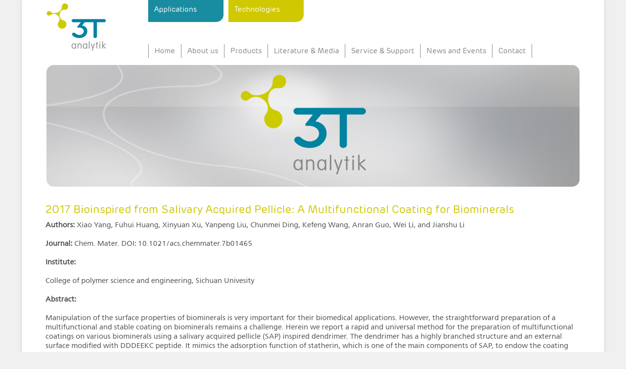

--- FILE ---
content_type: text/html; charset=utf-8
request_url: https://www.3t-analytik.de/2017-bioinspired-salivary-acquired-pellicle-multifunctional-coating-biominerals
body_size: 5975
content:
<!DOCTYPE html PUBLIC "-//W3C//DTD XHTML+RDFa 1.0//EN"
  "http://www.w3.org/MarkUp/DTD/xhtml-rdfa-1.dtd">
<html xmlns="http://www.w3.org/1999/xhtml" xml:lang="en" version="XHTML+RDFa 1.0" dir="ltr"
  xmlns:content="http://purl.org/rss/1.0/modules/content/"
  xmlns:dc="http://purl.org/dc/terms/"
  xmlns:foaf="http://xmlns.com/foaf/0.1/"
  xmlns:og="http://ogp.me/ns#"
  xmlns:rdfs="http://www.w3.org/2000/01/rdf-schema#"
  xmlns:sioc="http://rdfs.org/sioc/ns#"
  xmlns:sioct="http://rdfs.org/sioc/types#"
  xmlns:skos="http://www.w3.org/2004/02/skos/core#"
  xmlns:xsd="http://www.w3.org/2001/XMLSchema#">

<head profile="http://www.w3.org/1999/xhtml/vocab">
  <meta http-equiv="Content-Type" content="text/html; charset=utf-8" />
<meta name="Generator" content="Drupal 7 (http://drupal.org)" />
<link rel="canonical" href="/2017-bioinspired-salivary-acquired-pellicle-multifunctional-coating-biominerals" />
<link rel="shortlink" href="/node/259" />
<link rel="shortcut icon" href="https://www.3t-analytik.de/sites/all/themes/subthemebartik/favicon.ico" type="image/vnd.microsoft.icon" />
  <title>2017 Bioinspired from Salivary Acquired Pellicle: A Multifunctional Coating for Biominerals  | 3T analytik</title>
  <link type="text/css" rel="stylesheet" href="https://www.3t-analytik.de/sites/default/files/css/css_xE-rWrJf-fncB6ztZfd2huxqgxu4WO-qwma6Xer30m4.css" media="all" />
<link type="text/css" rel="stylesheet" href="https://www.3t-analytik.de/sites/default/files/css/css_mPX5SAASCgbPR600lJ-uxybivT0BPNZW_Ge9ra3rfQE.css" media="all" />
<link type="text/css" rel="stylesheet" href="https://www.3t-analytik.de/sites/default/files/css/css_C_d3ylK947y-Q5vPidIcUQufTN-iXfsJEf2IhdAorY0.css" media="all" />
<link type="text/css" rel="stylesheet" href="https://www.3t-analytik.de/sites/default/files/css/css_H4BoiX5arFUSO8lkGXHX3wiJwNbmBfpNG9n0Ke87V74.css" media="all" />
<link type="text/css" rel="stylesheet" href="https://www.3t-analytik.de/sites/default/files/css/css_2THG1eGiBIizsWFeexsNe1iDifJ00QRS9uSd03rY9co.css" media="print" />

<!--[if lte IE 7]>
<link type="text/css" rel="stylesheet" href="https://www.3t-analytik.de/themes/bartik/css/ie.css?qpuzyw" media="all" />
<![endif]-->

<!--[if IE 6]>
<link type="text/css" rel="stylesheet" href="https://www.3t-analytik.de/themes/bartik/css/ie6.css?qpuzyw" media="all" />
<![endif]-->
  <script type="text/javascript" src="https://www.3t-analytik.de/misc/jquery.js?v=1.4.4"></script>
<script type="text/javascript" src="https://www.3t-analytik.de/misc/jquery-extend-3.4.0.js?v=1.4.4"></script>
<script type="text/javascript" src="https://www.3t-analytik.de/misc/jquery-html-prefilter-3.5.0-backport.js?v=1.4.4"></script>
<script type="text/javascript" src="https://www.3t-analytik.de/misc/jquery.once.js?v=1.2"></script>
<script type="text/javascript" src="https://www.3t-analytik.de/misc/drupal.js?qpuzyw"></script>
<script type="text/javascript" src="https://www.3t-analytik.de/sites/all/modules/eu_cookie_compliance/js/jquery.cookie-1.4.1.min.js?v=1.4.1"></script>
<script type="text/javascript" src="https://www.3t-analytik.de/sites/all/libraries/superfish/supposition.js?qpuzyw"></script>
<script type="text/javascript" src="https://www.3t-analytik.de/sites/all/libraries/superfish/superfish.js?qpuzyw"></script>
<script type="text/javascript" src="https://www.3t-analytik.de/sites/all/libraries/superfish/sfsmallscreen.js?qpuzyw"></script>
<script type="text/javascript" src="https://www.3t-analytik.de/sites/all/libraries/superfish/sftouchscreen.js?qpuzyw"></script>
<script type="text/javascript" src="https://www.3t-analytik.de/sites/all/libraries/superfish/jquery.hoverIntent.minified.js?qpuzyw"></script>
<script type="text/javascript" src="https://www.3t-analytik.de/sites/all/libraries/superfish/supersubs.js?qpuzyw"></script>
<script type="text/javascript" src="https://www.3t-analytik.de/sites/all/libraries/easing/jquery.easing.js?qpuzyw"></script>
<script type="text/javascript" src="https://www.3t-analytik.de/sites/all/modules/superfish/superfish.js?qpuzyw"></script>
<script type="text/javascript" src="https://www.3t-analytik.de/sites/all/themes/subthemebartik/scripts/main.js?qpuzyw"></script>
<script type="text/javascript" src="https://www.3t-analytik.de/sites/all/themes/subthemebartik/scripts/piwik-script.js?qpuzyw"></script>
<script type="text/javascript">
<!--//--><![CDATA[//><!--
jQuery.extend(Drupal.settings, {"basePath":"\/","pathPrefix":"","ajaxPageState":{"theme":"subthemebartik","theme_token":"sDtc-Yu7Pg8e1tuvx1wzPGT3WGiFcLMOy3pTp5nYXWY","js":{"0":1,"sites\/all\/modules\/eu_cookie_compliance\/js\/eu_cookie_compliance.js":1,"misc\/jquery.js":1,"misc\/jquery-extend-3.4.0.js":1,"misc\/jquery-html-prefilter-3.5.0-backport.js":1,"misc\/jquery.once.js":1,"misc\/drupal.js":1,"sites\/all\/modules\/eu_cookie_compliance\/js\/jquery.cookie-1.4.1.min.js":1,"sites\/all\/libraries\/superfish\/supposition.js":1,"sites\/all\/libraries\/superfish\/superfish.js":1,"sites\/all\/libraries\/superfish\/sfsmallscreen.js":1,"sites\/all\/libraries\/superfish\/sftouchscreen.js":1,"sites\/all\/libraries\/superfish\/jquery.hoverIntent.minified.js":1,"sites\/all\/libraries\/superfish\/supersubs.js":1,"sites\/all\/libraries\/easing\/jquery.easing.js":1,"sites\/all\/modules\/superfish\/superfish.js":1,"sites\/all\/themes\/subthemebartik\/scripts\/main.js":1,"sites\/all\/themes\/subthemebartik\/scripts\/piwik-script.js":1},"css":{"modules\/system\/system.base.css":1,"modules\/system\/system.menus.css":1,"modules\/system\/system.messages.css":1,"modules\/system\/system.theme.css":1,"modules\/field\/theme\/field.css":1,"modules\/node\/node.css":1,"modules\/search\/search.css":1,"modules\/user\/user.css":1,"sites\/all\/modules\/youtube\/css\/youtube.css":1,"sites\/all\/modules\/views\/css\/views.css":1,"sites\/all\/modules\/ctools\/css\/ctools.css":1,"modules\/locale\/locale.css":1,"sites\/all\/modules\/eu_cookie_compliance\/css\/eu_cookie_compliance.css":1,"sites\/all\/libraries\/superfish\/css\/superfish.css":1,"public:\/\/ctools\/css\/3dfa7072b8a3a67b48ad74fbaaef2093.css":1,"sites\/all\/themes\/subthemebartik\/css\/layout.css":1,"sites\/all\/themes\/subthemebartik\/css\/style.css":1,"sites\/all\/themes\/subthemebartik\/css\/colors.css":1,"sites\/all\/themes\/subthemebartik\/css\/subthemebartik--style.css":1,"themes\/bartik\/css\/print.css":1,"themes\/bartik\/css\/ie.css":1,"themes\/bartik\/css\/ie6.css":1}},"eu_cookie_compliance":{"cookie_policy_version":"1.0.0","popup_enabled":1,"popup_agreed_enabled":1,"popup_hide_agreed":0,"popup_clicking_confirmation":false,"popup_scrolling_confirmation":false,"popup_html_info":"\u003Cdiv class=\u0022eu-cookie-compliance-banner eu-cookie-compliance-banner-info eu-cookie-compliance-banner--opt-in\u0022\u003E\n  \u003Cdiv class=\u0022popup-content info\u0022\u003E\n    \u003Cdiv id=\u0022popup-text\u0022\u003E\n      \u003Cp\u003EThis website uses cookies to enhance the user experience.\u003C\/p\u003E              \u003Cbutton type=\u0022button\u0022 class=\u0022find-more-button eu-cookie-compliance-more-button\u0022\u003EMore info\u003C\/button\u003E\n          \u003C\/div\u003E\n    \n    \u003Cdiv id=\u0022popup-buttons\u0022 class=\u0022\u0022\u003E\n      \u003Cbutton type=\u0022button\u0022 class=\u0022agree-button eu-cookie-compliance-secondary-button\u0022\u003EAccept\u003C\/button\u003E\n              \u003Cbutton type=\u0022button\u0022 class=\u0022decline-button eu-cookie-compliance-default-button\u0022 \u003EDecline\u003C\/button\u003E\n          \u003C\/div\u003E\n  \u003C\/div\u003E\n\u003C\/div\u003E","use_mobile_message":false,"mobile_popup_html_info":"\u003Cdiv class=\u0022eu-cookie-compliance-banner eu-cookie-compliance-banner-info eu-cookie-compliance-banner--opt-in\u0022\u003E\n  \u003Cdiv class=\u0022popup-content info\u0022\u003E\n    \u003Cdiv id=\u0022popup-text\u0022\u003E\n                    \u003Cbutton type=\u0022button\u0022 class=\u0022find-more-button eu-cookie-compliance-more-button\u0022\u003EMore info\u003C\/button\u003E\n          \u003C\/div\u003E\n    \n    \u003Cdiv id=\u0022popup-buttons\u0022 class=\u0022\u0022\u003E\n      \u003Cbutton type=\u0022button\u0022 class=\u0022agree-button eu-cookie-compliance-secondary-button\u0022\u003EAccept\u003C\/button\u003E\n              \u003Cbutton type=\u0022button\u0022 class=\u0022decline-button eu-cookie-compliance-default-button\u0022 \u003EDecline\u003C\/button\u003E\n          \u003C\/div\u003E\n  \u003C\/div\u003E\n\u003C\/div\u003E\n","mobile_breakpoint":"768","popup_html_agreed":"\u003Cdiv\u003E\n  \u003Cdiv class=\u0022popup-content agreed\u0022\u003E\n    \u003Cdiv id=\u0022popup-text\u0022\u003E\n      \u003Cp\u003EThank you! Your settings have been saved.\u003C\/p\u003E    \u003C\/div\u003E\n    \u003Cdiv id=\u0022popup-buttons\u0022\u003E\n      \u003Cbutton type=\u0022button\u0022 class=\u0022hide-popup-button eu-cookie-compliance-hide-button\u0022\u003EHide\u003C\/button\u003E\n              \u003Cbutton type=\u0022button\u0022 class=\u0022find-more-button eu-cookie-compliance-more-button-thank-you\u0022 \u003EMore info\u003C\/button\u003E\n          \u003C\/div\u003E\n  \u003C\/div\u003E\n\u003C\/div\u003E","popup_use_bare_css":false,"popup_height":"auto","popup_width":"100%","popup_delay":1000,"popup_link":"https:\/\/www.3t-analytik.de\/about-us\/privacy","popup_link_new_window":1,"popup_position":null,"fixed_top_position":false,"popup_language":"en","store_consent":false,"better_support_for_screen_readers":0,"reload_page":0,"domain":"","domain_all_sites":0,"popup_eu_only_js":0,"cookie_lifetime":"100","cookie_session":false,"disagree_do_not_show_popup":0,"method":"opt_in","allowed_cookies":"","withdraw_markup":"\u003Cbutton type=\u0022button\u0022 class=\u0022eu-cookie-withdraw-tab\u0022\u003E\u003C\/button\u003E\n\u003Cdiv class=\u0022eu-cookie-withdraw-banner\u0022\u003E\n  \u003Cdiv class=\u0022popup-content info\u0022\u003E\n    \u003Cdiv id=\u0022popup-text\u0022\u003E\n      \u003Cp\u003EYour settings have been saved.\u003C\/p\u003E    \u003C\/div\u003E\n    \u003Cdiv id=\u0022popup-buttons\u0022\u003E\n      \u003Cbutton type=\u0022button\u0022 class=\u0022eu-cookie-withdraw-button\u0022\u003E\u003C\/button\u003E\n    \u003C\/div\u003E\n  \u003C\/div\u003E\n\u003C\/div\u003E\n","withdraw_enabled":false,"withdraw_button_on_info_popup":0,"cookie_categories":[],"cookie_categories_details":[],"enable_save_preferences_button":1,"cookie_name":"","containing_element":"body","automatic_cookies_removal":1},"superfish":[{"id":"1","sf":{"delay":"500","animation":{"opacity":"show","height":["show","easeInSine"]},"speed":"\u0027fast\u0027","autoArrows":false,"dropShadows":false,"disableHI":false},"plugins":{"touchscreen":{"mode":"useragent_predefined"},"smallscreen":{"mode":"useragent_predefined","addSelected":false,"menuClasses":false,"hyperlinkClasses":false,"title":"Header menu"},"supposition":true,"bgiframe":false,"supersubs":{"minWidth":"12","maxWidth":"27","extraWidth":1}}},{"id":"2","sf":{"pathLevels":"2","delay":"500","animation":{"opacity":"show","height":["show","easeInSine"]},"speed":"\u0027fast\u0027","autoArrows":false,"dropShadows":false,"disableHI":false},"plugins":{"touchscreen":{"mode":"useragent_predefined"},"smallscreen":{"mode":"useragent_predefined","addSelected":false,"menuClasses":false,"hyperlinkClasses":false,"title":"Main menu"},"supposition":true,"bgiframe":false}}]});
//--><!]]>
</script>
</head>
<body class="html not-front not-logged-in no-sidebars page-node page-node- page-node-259 node-type-publications i18n-en featured footer-columns" >
  <div id="skip-link">
    <a href="#main-content" class="element-invisible element-focusable">Skip to main content</a>
  </div>
    <div id="page-wrapper"><div id="page">

  <div id="header" class="without-secondary-menu"><div class="section clearfix">

          <a href="/" title="Home" rel="home" id="logo">
        <img src="https://www.3t-analytik.de/sites/all/themes/subthemebartik/logo.png" alt="Home" />
      </a>
    
          <div id="name-and-slogan" class="element-invisible">

                              <div id="site-name" class="element-invisible">
              <strong>
                <a href="/" title="Home" rel="home"><span>3T analytik</span></a>
              </strong>
            </div>
                  
                  <div id="site-slogan" class="element-invisible">
            Sensor Instrument for Surface Interaction Analysis in Real Time          </div>
        
      </div> <!-- /#name-and-slogan -->
    
      <div class="region region-header">
    <div id="block-superfish-1" class="block block-superfish">

    
  <div class="content">
    <ul id="superfish-1" class="menu sf-menu sf-menu-header-menu sf-horizontal sf-style-none sf-total-items-2 sf-parent-items-2 sf-single-items-0"><li id="menu-319-1" class="first odd sf-item-1 sf-depth-1 sf-total-children-5 sf-parent-children-0 sf-single-children-5 menuparent"><a href="/applications" class="sf-depth-1 menuparent">Applications</a><ul class="sf-megamenu"><li class="sf-megamenu-wrapper first odd sf-item-1 sf-depth-1 sf-total-children-5 sf-parent-children-0 sf-single-children-5 menuparent"><ol><li id="menu-333-1" class="first odd sf-item-1 sf-depth-2 sf-no-children"><a href="/applications/cell-analysis" class="sf-depth-2">Cell Analysis</a></li><li id="menu-334-1" class="middle even sf-item-2 sf-depth-2 sf-no-children"><a href="/applications/coagulation" class="sf-depth-2">Coagulation</a></li><li id="menu-2984-1" class="middle odd sf-item-3 sf-depth-2 sf-no-children"><a href="/applications/biofilms" class="sf-depth-2">Biofilms</a></li><li id="menu-3501-1" class="middle even sf-item-4 sf-depth-2 sf-no-children"><a href="/applications/polyelectrolyte-adsorption" class="sf-depth-2">Polyelectrolyte Adsorption</a></li><li id="menu-3502-1" class="last odd sf-item-5 sf-depth-2 sf-no-children"><a href="/applications/water-quality-analysis" class="sf-depth-2">Water Quality Analysis</a></li></ol></li></ul></li><li id="menu-4716-1" class="last even sf-item-2 sf-depth-1 sf-total-children-1 sf-parent-children-1 sf-single-children-0 menuparent"><a href="/technologies/qcm-d" title="" class="sf-depth-1 menuparent">Technologies</a><ul class="sf-megamenu"><li class="sf-megamenu-wrapper last even sf-item-2 sf-depth-1 sf-total-children-1 sf-parent-children-1 sf-single-children-0 menuparent"><ol><li id="menu-320-1" class="firstandlast odd sf-item-1 sf-depth-2"><div class="sf-megamenu-column"><a href="/technologies/qcm-d" class="sf-depth-2">QCM-D</a></div></li></ol></li></ul></li></ul>  </div>
</div>
<div id="block-superfish-2" class="block block-superfish">

    
  <div class="content">
    <ul id="superfish-2" class="menu sf-menu sf-main-menu sf-horizontal sf-style-none sf-total-items-7 sf-parent-items-5 sf-single-items-2"><li id="menu-218-2" class="first odd sf-item-1 sf-depth-1 sf-no-children"><a href="/" class="sf-depth-1">Home</a></li><li id="menu-317-2" class="middle even sf-item-2 sf-depth-1 sf-total-children-1 sf-parent-children-0 sf-single-children-1 menuparent"><a href="/about-us" class="sf-depth-1 menuparent">About us</a><ul><li id="menu-321-2" class="firstandlast odd sf-item-1 sf-depth-2 sf-no-children"><a href="/about-us/career" class="sf-depth-2">Career</a></li></ul></li><li id="menu-316-2" class="middle odd sf-item-3 sf-depth-1 sf-total-children-1 sf-parent-children-1 sf-single-children-0 menuparent"><a href="/products/qcm-d-instruments" title="" class="sf-depth-1 menuparent">Products</a><ul><li id="menu-323-2" class="firstandlast odd sf-item-1 sf-depth-2 sf-total-children-5 sf-parent-children-0 sf-single-children-5 menuparent"><a href="/products/qcm-d-instruments" title="" class="sf-depth-2 menuparent">QCM-D Instruments</a><ul><li id="menu-327-2" class="first odd sf-item-1 sf-depth-3 sf-no-children"><a href="/products/qcm-d-instruments/qcell-t-series" class="sf-depth-3">qCell T series</a></li><li id="menu-3613-2" class="middle even sf-item-2 sf-depth-3 sf-no-children"><a href="/products/qcm-d-instruments/microfluidic-and-optical-qcm-d-module" class="sf-depth-3">Microfluidic and Optical QCM-D Module</a></li><li id="menu-326-2" class="middle odd sf-item-3 sf-depth-3 sf-no-children"><a href="/products/qcm-d-instruments/qcell-series" class="sf-depth-3">qCell series</a></li><li id="menu-325-2" class="middle even sf-item-4 sf-depth-3 sf-no-children"><a href="/products/qcm-d-instruments/sensors-and-accessories" class="sf-depth-3">Sensors and Accessories</a></li><li id="menu-324-2" class="last odd sf-item-5 sf-depth-3 sf-no-children"><a href="/products/qcm-d-instruments/software-qgraph-qgraph-viewer" class="sf-depth-3">Software qGraph &amp; qGraph Viewer</a></li></ul></li></ul></li><li id="menu-725-2" class="middle even sf-item-4 sf-depth-1 sf-total-children-3 sf-parent-children-0 sf-single-children-3 menuparent"><a href="/literature-media" class="sf-depth-1 menuparent">Literature &amp; Media</a><ul><li id="menu-733-2" class="first odd sf-item-1 sf-depth-2 sf-no-children"><a href="/literature-media/literature" title="" class="sf-depth-2">Literature</a></li><li id="menu-729-2" class="middle even sf-item-2 sf-depth-2 sf-no-children"><a href="/literature-media/media" class="sf-depth-2">Media</a></li><li id="menu-743-2" class="last odd sf-item-3 sf-depth-2 sf-no-children"><a href="/literature-media/recommendations" class="sf-depth-2">Recommendations</a></li></ul></li><li id="menu-314-2" class="middle odd sf-item-5 sf-depth-1 sf-total-children-1 sf-parent-children-0 sf-single-children-1 menuparent"><a href="/service-support" class="sf-depth-1 menuparent">Service &amp; Support</a><ul><li id="menu-332-2" class="firstandlast odd sf-item-1 sf-depth-2 sf-no-children"><a href="/service-support/distribution-worldwide" class="sf-depth-2">Distribution Worldwide</a></li></ul></li><li id="menu-313-2" class="middle even sf-item-6 sf-depth-1 sf-total-children-2 sf-parent-children-0 sf-single-children-2 menuparent"><a href="/news-and-events" class="sf-depth-1 menuparent">News and Events</a><ul><li id="menu-342-2" class="first odd sf-item-1 sf-depth-2 sf-no-children"><a href="/news-and-events/news" class="sf-depth-2">News</a></li><li id="menu-343-2" class="last even sf-item-2 sf-depth-2 sf-no-children"><a href="/news-and-events/events" class="sf-depth-2">Events</a></li></ul></li><li id="menu-344-2" class="last odd sf-item-7 sf-depth-1 sf-no-children"><a href="/contact" class="sf-depth-1">Contact</a></li></ul>  </div>
</div>
<div id="block-locale-language" class="block block-locale">

    <h2 class="element-invisible">Languages</h2>
  
  <div class="content">
    <ul class="language-switcher-locale-url"><li class="en first active"><a href="/2017-bioinspired-salivary-acquired-pellicle-multifunctional-coating-biominerals" class="language-link active" xml:lang="en">English</a></li>
<li class="de last"><span class="language-link locale-untranslated" xml:lang="de">Deutsch</span></li>
</ul>  </div>
</div>
  </div>

    
    
  </div></div> <!-- /.section, /#header -->

  
      <div id="featured"><div class="section clearfix">
        <div class="region region-featured">
    <div id="block-views-header-bild-block" class="block block-views">

    
  <div class="content">
    <div class="view view-header-bild view-id-header_bild view-display-id-block view-dom-id-849403fac8be3e2ef2a695982251be80">
        
  
  
      <div class="view-content">
        <div class="views-row views-row-1 views-row-odd views-row-first views-row-last">
      
  <div class="views-field views-field-field-header-bild">        <div class="field-content"><img typeof="foaf:Image" src="https://www.3t-analytik.de/sites/default/files/default_images/Header_firmenlogo_new.jpg" alt="" /></div>  </div>  </div>
    </div>
  
  
  
  
  
  
</div>  </div>
</div>
  </div>
    </div></div> <!-- /.section, /#featured -->
  
  <div id="main-wrapper" class="clearfix"><div id="main" class="clearfix">

          <div id="breadcrumb"><h2 class="element-invisible">You are here</h2><div class="breadcrumb"><a href="/">Home</a></div></div>
    
    
    <div id="content" class="column"><div class="section">
            <a id="main-content"></a>
                    <h1 class="title" id="page-title">
          2017 Bioinspired from Salivary Acquired Pellicle: A Multifunctional Coating for Biominerals         </h1>
                          <div class="tabs">
                  </div>
                          <div class="region region-content">
    <div id="block-system-main" class="block block-system">

    
  <div class="content">
    <div id="node-259" class="node node-publications node-full clearfix" about="/2017-bioinspired-salivary-acquired-pellicle-multifunctional-coating-biominerals" typeof="sioc:Item foaf:Document">

      <span property="dc:title" content="2017 Bioinspired from Salivary Acquired Pellicle: A Multifunctional Coating for Biominerals " class="rdf-meta element-hidden"></span>
  
  <div class="content clearfix">
    <div class="field field-name-body field-type-text-with-summary field-label-hidden"><div class="field-items"><div class="field-item even" property="content:encoded"><p><strong>Authors:</strong> Xiao Yang, Fuhui Huang, Xinyuan Xu, Yanpeng Liu, Chunmei Ding, Kefeng Wang, Anran Guo, Wei Li, and Jianshu Li<br /><br /><strong>Journal:</strong> Chem. Mater. DOI: 10.1021/acs.chemmater.7b01465<br /><br /><strong>Institute:</strong><br /><br />College of polymer science and engineering, Sichuan Univesity<br /><br /><strong>Abstract:</strong><br /><br />Manipulation of the surface properties of biominerals is very important for their biomedical applications. However, the straightforward preparation of a multifunctional and stable coating on biominerals remains a challenge. Herein we report a rapid and universal method for the preparation of multifunctional coatings on various biominerals using a salivary acquired pellicle (SAP) inspired dendrimer. The dendrimer has a highly branched structure and an external surface modified with DDDEEKC peptide. It mimics the adsorption function of statherin, which is one of the main components of SAP, to endow the coating with a universal capability for adhesion on various biominerals such as hydroxyapatite, tertiary calcium phosphate, calcium carbonate, pearls, enamel, dentin, and bone. The coating can be formed by a simple dip-coating method on the surface of biominerals within 10 min, and is stable for more than one month. The coating can also provide a general platform for secondary modifications. For example, we use pre-grafting or post-grafting methods to introduce functional molecules such as fluorescein isothiocyanate (FITC), heptadecafluoroundecanoyl chloride, and collagen to the surface of the coatings, thus these bio-mineral surfaces can be applied for different applications such as for protein crystallization by forming super-hydrophobic surface, or promoting cell adhesion and proliferation by immobilizing collagen.</p></div></div></div>  </div>

  
  
</div>
  </div>
</div>
  </div>
      
    </div></div> <!-- /.section, /#content -->

    
  </div></div> <!-- /#main, /#main-wrapper -->

  
  <div id="footer-wrapper"><div class="section">

          <div id="footer-columns" class="clearfix">
          <div class="region region-footer-firstcolumn">
    <div id="block-block-1" class="block block-block">

    
  <div class="content">
       </div>
</div>
  </div>
          <div class="region region-footer-secondcolumn">
    <div id="block-block-5" class="block block-block">

    
  <div class="content">
    <div><span><span>3T analytik GmbH &amp; Co. KG </span><span>· </span>take-off GewerbePark 4 <span>·</span> D-78579<span> </span>Neuhausen ob Eck</span></div><div><a href="tel:+497467947660">Tel.: +49(0)7467-947-66-0</a> E-Mail:<a href="mailto:info@3t-analytik.de">info@3t-analytik.de</a></div>  </div>
</div>
<div id="block-block-8" class="block block-block">

    
  <div class="content">
       </div>
</div>
  </div>
          <div class="region region-footer-thirdcolumn">
    <div id="block-menu-menu-footer-menu" class="block block-menu">

    
  <div class="content">
    <ul class="menu clearfix"><li class="first leaf"><a href="/about-us/imprint" title="">Imprint</a></li>
<li class="last leaf"><a href="/about-us/general-terms-and-conditions" title="">AGB/GTC</a></li>
</ul>  </div>
</div>
  </div>
          <div class="region region-footer-fourthcolumn">
    <div id="block-menu-menu-2nd-footer-menu" class="block block-menu">

    
  <div class="content">
    <ul class="menu clearfix"><li class="first last leaf"><a href="/about-us/privacy" title="">Privacy</a></li>
</ul>  </div>
</div>
  </div>
      </div> <!-- /#footer-columns -->
    
    
  </div></div> <!-- /.section, /#footer-wrapper -->

</div></div> <!-- /#page, /#page-wrapper -->
  <script type="text/javascript">
<!--//--><![CDATA[//><!--
window.eu_cookie_compliance_cookie_name = "";
//--><!]]>
</script>
<script type="text/javascript" defer="defer" src="https://www.3t-analytik.de/sites/all/modules/eu_cookie_compliance/js/eu_cookie_compliance.js?qpuzyw"></script>
</body>
</html>


--- FILE ---
content_type: text/css
request_url: https://www.3t-analytik.de/sites/default/files/css/css_H4BoiX5arFUSO8lkGXHX3wiJwNbmBfpNG9n0Ke87V74.css
body_size: 9556
content:
html,body,#page{height:100%;}#page-wrapper{min-width:960px;}#header div.section,#featured div.section,#messages div.section,#main,#triptych,#footer-columns,#footer{width:960px;margin-left:auto;margin-right:auto;}#header div.section{position:relative;}.region-header{float:right;margin:0 5px 10px;}.with-secondary-menu .region-header{margin-top:3em;}.without-secondary-menu .region-header{margin-top:15px;}#secondary-menu{position:absolute;right:0;top:0;width:480px;}#content,#sidebar-first,#sidebar-second,.region-triptych-first,.region-triptych-middle,.region-triptych-last,.region-footer-firstcolumn,.region-footer-secondcolumn,.region-footer-thirdcolumn,.region-footer-fourthcolumn{display:inline;float:left;position:relative;}.one-sidebar #content{width:720px;}.two-sidebars #content{width:480px;}.no-sidebars #content{width:960px;float:none;}#sidebar-first,#sidebar-second{width:240px;}#main-wrapper{min-height:300px;}#content .section,.sidebar .section{padding:0 15px;}#breadcrumb{margin:0 15px;}.region-triptych-first,.region-triptych-middle,.region-triptych-last{margin:20px 20px 30px;width:280px;}#footer-wrapper{padding:35px 5px 30px;}.region-footer-firstcolumn,.region-footer-secondcolumn,.region-footer-thirdcolumn,.region-footer-fourthcolumn{padding:0 10px;width:220px;}#footer{width:940px;min-width:920px;}
body{line-height:1.5;font-size:87.5%;word-wrap:break-word;margin:0;padding:0;border:0;outline:0;}a:link,a:visited{text-decoration:none;}a:hover,a:active,a:focus{text-decoration:underline;}h1,h2,h3,h4,h5,h6{margin:1.0em 0 0.5em;font-weight:inherit;}h1{font-size:1.357em;color:#000;}h2{font-size:1.143em;}p{margin:0 0 1.2em;}del{text-decoration:line-through;}tr.odd{background-color:#dddddd;}img{outline:0;}code,pre,kbd,samp,var{padding:0 0.4em;font-size:0.857em;font-family:Menlo,Consolas,"Andale Mono","Lucida Console","Nimbus Mono L","DejaVu Sans Mono",monospace,"Courier New";}code{background-color:#f2f2f2;background-color:rgba(40,40,0,0.06);}pre code,pre kbd,pre samp,pre var,kbd kbd,kbd samp,code var{font-size:100%;background-color:transparent;}pre code,pre samp,pre var{padding:0;}.description code{font-size:1em;}kbd{background-color:#f2f2f2;border:1px outset #575757;margin:0 3px;color:#666;display:inline-block;padding:0 6px;-khtml-border-radius:5px;-moz-border-radius:5px;-webkit-border-radius:5px;border-radius:5px;}pre{background-color:#f2f2f2;background-color:rgba(40,40,0,0.06);margin:10px 0;overflow:hidden;padding:15px;white-space:pre-wrap;}body,#site-slogan,.ui-widget,.comment-form label{font-family:Georgia,"Times New Roman",Times,serif;}#header,#footer-wrapper,#skip-link,ul.contextual-links,ul.links,ul.primary,.item-list .pager,div.field-type-taxonomy-term-reference,div.messages,div.meta,p.comment-time,table,.breadcrumb{font-family:"Helvetica Neue",Helvetica,Arial,sans-serif;}input,textarea,select,a.button{font-family:"Lucida Grande","Lucida Sans Unicode",Verdana,sans-serif;}caption{text-align:left;font-weight:normal;}blockquote{background:#f7f7f7;border-left:1px solid #bbb;font-style:italic;margin:1.5em 10px;padding:0.5em 10px;}blockquote:before{color:#bbb;content:"\201C";font-size:3em;line-height:0.1em;margin-right:0.2em;vertical-align:-.4em;}blockquote:after{color:#bbb;content:"\201D";font-size:3em;line-height:0.1em;vertical-align:-.45em;}blockquote > p:first-child{display:inline;}a.feed-icon{display:inline-block;padding:15px 0 0 0;}table{border:0;border-spacing:0;font-size:0.857em;margin:10px 0;width:100%;}table table{font-size:1em;}#footer-wrapper table{font-size:1em;}table tr th{background:#757575;background:rgba(0,0,0,0.51);border-bottom-style:none;}table tr th,table tr th a,table tr th a:hover{color:#FFF;font-weight:bold;}table tbody tr th{vertical-align:top;}tr td,tr th{padding:4px 9px;border:1px solid #fff;text-align:left;}#footer-wrapper tr td,#footer-wrapper tr th{border-color:#555;border-color:rgba(255,255,255,0.18);}tr.odd{background:#e4e4e4;background:rgba(0,0,0,0.105);}tr,tr.even{background:#efefef;background:rgba(0,0,0,0.063);}table ul.links{margin:0;padding:0;font-size:1em;}table ul.links li{padding:0 1em 0 0;}.block ol,.block ul{margin:0;padding:0 0 0.25em 1em;}.contextual-links-wrapper{font-size:small !important;}ul.contextual-links{font-size:0.923em;}.contextual-links-wrapper a{text-shadow:0 0 0 !important;}.item-list .pager{font-size:0.929em;}ul.menu li{margin:0;}.region-content ul,.region-content ol{margin:1em 0;padding:0 0 0.25em 2.5em;}.item-list ul li{margin:0;padding:0.2em 0.5em 0 0;}ul.tips{padding:0 0 0 1.25em;}#skip-link{left:50%;margin-left:-5.25em;margin-top:0;position:absolute;width:auto;z-index:50;}#skip-link a,#skip-link a:link,#skip-link a:visited{background:#444;background:rgba(0,0,0,0.6);color:#fff;display:block;font-size:0.94em;line-height:1.7;padding:1px 10px 2px 10px;text-decoration:none;-khtml-border-radius:0 0 10px 10px;-moz-border-radius:0 0 10px 10px;-webkit-border-top-left-radius:0;-webkit-border-top-right-radius:0;-webkit-border-bottom-left-radius:10px;-webkit-border-bottom-right-radius:10px;border-radius:0 0 10px 10px;}#skip-link a:hover,#skip-link a:active,#skip-link a:focus{outline:0;}#logo{float:left;padding:15px 15px 15px 10px;}#name-and-slogan{float:left;padding-top:34px;margin:0 0 30px 15px;}#site-name{font-size:1.821em;color:#686868;line-height:1;}h1#site-name{margin:0;}#site-name a{font-weight:normal;}#site-slogan{font-size:0.929em;margin-top:7px;word-spacing:0.1em;font-style:italic;}.region-header .block{font-size:0.857em;float:left;margin:0 10px;padding:0;}.region-header .block .content{margin:0;padding:0;}.region-header .block ul{margin:0;padding:0;}.region-header .block li{list-style:none;list-style-image:none;padding:0;}.region-header .form-text{background:#fefefe;background:rgba(255,255,255,0.7);border-color:#ccc;border-color:rgba(255,255,255,0.3);margin-right:2px;width:120px;}.region-header .form-text:hover,.region-header .form-text:focus,.region-header .form-text:active{background:#fff;background:rgba(255,255,255,0.8);}.region-header .form-required{color:#eee;color:rgba(255,255,255,0.7);}.region-header .block-menu{border:1px solid;border-color:#eee;border-color:rgba(255,255,255,0.2);padding:0;width:208px;}.region-header .block-menu li a{display:block;border-bottom:1px solid;border-bottom-color:#eee;border-bottom-color:rgba(255,255,255,0.2);padding:3px 7px;}.region-header .block-menu li a:hover,.region-header .block-menu li a:focus,.region-header .block-menu li a:active{text-decoration:none;background:rgba(255,255,255,0.15);}.region-header .block-menu li.last a{border-bottom:0;}.region-header #block-user-login{width:auto;}.region-header #block-user-login .content{margin-top:2px;}.region-header #block-user-login .form-item{float:left;margin:0;padding:0;}.region-header #block-user-login div.item-list,.region-header #block-user-login div.description{font-size:0.916em;margin:0;}.region-header #block-user-login div.item-list{clear:both;}.region-header #block-user-login div.description{display:inline;}.region-header #block-user-login .item-list ul{padding:0;line-height:1;}.region-header #block-user-login .item-list li{list-style:none;float:left;padding:3px 0 1px;}.region-header #block-user-login .item-list li.last{padding-left:0.5em;}.region-header #block-user-login ul.openid-links li.last{padding-left:0;}.region-header #user-login-form li.openid-link a,.region-header #user-login li.openid-link a{padding-left:20px;}.region-header #block-user-login .form-actions{margin:4px 0 0;padding:0;clear:both;}.region-header #block-user-login input.form-submit{border:1px solid;border-color:#ccc;border-color:rgba(255,255,255,0.5);background:#eee;background:rgba(255,255,255,0.7);margin:4px 0;padding:3px 8px;}.region-header #block-user-login input.form-submit:hover,.region-header #block-user-login input.form-submit:focus{background:#fff;background:rgba(255,255,255,0.9);}.region-header #block-search-form{width:208px;}.region-header #block-search-form .form-text{width:154px;}.region-header .block-locale ul li{display:inline;padding:0 0.5em;}#main-menu{clear:both;}#main-menu-links{font-size:0.929em;margin:0;padding:0 15px;}#main-menu-links li{float:left;list-style:none;padding:0 1px;margin:0 1px;}#main-menu-links a{color:#333;background:#ccc;background:rgba(255,255,255,0.7);float:left;height:2.4em;line-height:2.4em;padding:0 0.8em;text-decoration:none;text-shadow:0 1px #eee;-khtml-border-radius-topleft:8px;-khtml-border-radius-topright:8px;-moz-border-radius-topleft:8px;-moz-border-radius-topright:8px;-webkit-border-top-left-radius:8px;-webkit-border-top-right-radius:8px;border-top-left-radius:8px;border-top-right-radius:8px;}#main-menu-links a:hover,#main-menu-links a:focus{background:#f6f6f2;background:rgba(255,255,255,0.95);}#main-menu-links a:active{background:#b3b3b3;background:rgba(255,255,255,1);}#main-menu-links li a.active{border-bottom:none;}.featured #main-menu-links li a:active,.featured #main-menu-links li a.active{background:#f0f0f0;background:rgba(240,240,240,1.0);}#secondary-menu-links{float:right;font-size:0.929em;margin:10px 10px 0;}#secondary-menu-links a:hover,#secondary-menu-links a:focus{text-decoration:underline;}#main{margin-top:20px;margin-bottom:40px;}#featured{text-align:center;font-size:1.643em;font-weight:normal;line-height:1.4;padding:20px 0 45px;margin:0;background:#f0f0f0;background:rgba(30,50,10,0.08);border-bottom:1px solid #e7e7e7;text-shadow:1px 1px #fff;}#featured h2{font-size:1.174em;line-height:1;}#featured p{margin:0;padding:0;}#highlighted{border-bottom:1px solid #d3d7d9;font-size:120%;}.region-help{border:1px solid #d3d7d9;padding:0 1.5em;margin-bottom:30px;}.content{margin-top:10px;}h1#page-title{font-size:2em;line-height:1;}#content h2{margin-bottom:2px;font-size:1.429em;line-height:1.4;}.node .content{font-size:1.071em;}.node-teaser .content{font-size:1em;}.node-teaser h2{margin-top:0;padding-top:0.5em;}.node-teaser h2 a{color:#181818;}.node-teaser{border-bottom:1px solid #d3d7d9;margin-bottom:30px;padding-bottom:15px;}.node-sticky{background:#f9f9f9;background:rgba(0,0,0,0.024);border:1px solid #d3d7d9;padding:0 15px 15px;}.node-full{background:none;border:none;padding:0;}.node-teaser .content{clear:none;line-height:1.6;}.meta{font-size:0.857em;color:#68696b;margin-bottom:-5px;}.submitted .user-picture img{float:left;height:20px;margin:1px 5px 0 0;}.field-type-taxonomy-term-reference{margin:0 0 1.2em;}.field-type-taxonomy-term-reference .field-label{font-weight:normal;margin:0;padding-right:5px;}.field-type-taxonomy-term-reference .field-label,.field-type-taxonomy-term-reference ul.links{font-size:0.8em;}.node-teaser .field-type-taxonomy-term-reference .field-label,.node-teaser .field-type-taxonomy-term-reference ul.links{font-size:0.821em;}.field-type-taxonomy-term-reference ul.links{padding:0;margin:0;list-style:none;}.field-type-taxonomy-term-reference ul.links li{float:left;padding:0 1em 0 0;white-space:nowrap;}.link-wrapper{text-align:right;}.field-type-image img,.user-picture img{margin:0 0 1em;}ul.links{color:#68696b;font-size:0.821em;}.node-unpublished{margin:-20px -15px 0;padding:20px 15px 0;}.node-unpublished .comment-text .comment-arrow{border-left:1px solid #fff4f4;border-right:1px solid #fff4f4;}.comment h2.title{margin-bottom:1em;}.comment div.user-picture img{margin-left:0;}.comment{margin-bottom:20px;display:table;vertical-align:top;}.comment .attribution{display:table-cell;padding:0 30px 0 0;vertical-align:top;overflow:hidden;}.comment .attribution img{margin:0;border:1px solid #d3d7d9;}.comment .attribution .username{white-space:nowrap;}.comment .submitted p{margin:4px 0;font-size:1.071em;line-height:1.2;}.comment .submitted .comment-time{font-size:0.786em;color:#68696b;}.comment .submitted .comment-permalink{font-size:0.786em;}.comment .content{font-size:0.929em;line-height:1.6;}.comment .comment-arrow{background:url(/sites/all/themes/subthemebartik/images/comment-arrow.gif) no-repeat 0 center transparent;border-left:1px solid;border-right:1px solid;height:40px;margin-left:-47px;margin-top:10px;position:absolute;width:20px;}.comment .comment-text{padding:10px 25px;border:1px solid #d3d7d9;display:table-cell;vertical-align:top;position:relative;width:100%;}.comment .indented{margin-left:40px;}.comment ul.links{padding:0 0 0.25em 0;}.comment ul.links li{padding:0 0.5em 0 0;}.comment-unpublished{margin-right:5px;padding:5px 2px 5px 5px;}.comment-unpublished .comment-text .comment-arrow{border-left:1px solid #fff4f4;border-right:1px solid #fff4f4;}.sidebar .section{padding-top:10px;}.sidebar .block{border:1px solid;padding:15px 20px;margin:0 0 20px;}.sidebar h2{margin:0 0 0.5em;border-bottom:1px solid #d6d6d6;padding-bottom:5px;text-shadow:0 1px 0 #fff;font-size:1.071em;line-height:1.2;}.sidebar .block .content{font-size:0.914em;line-height:1.4;}.sidebar tbody{border:none;}.sidebar tr.even,.sidebar tr.odd{background:none;border-bottom:1px solid #d6d6d6;}#triptych-wrapper{background-color:#f0f0f0;background:rgba(30,50,10,0.08);border-top:1px solid #e7e7e7;}#triptych h2{color:#000;font-size:1.714em;margin-bottom:0.8em;text-shadow:0 1px 0 #fff;text-align:center;line-height:1;}#triptych .block{margin-bottom:2em;padding-bottom:2em;border-bottom:1px solid #dfdfdf;line-height:1.3;}#triptych .block.last{border-bottom:none;}#triptych .block ul li,#triptych .block ol li{list-style:none;}#triptych .block ul,#triptych .block ol{padding-left:0;}#triptych #block-user-login .form-text{width:185px;}#triptych #block-user-online p{margin-bottom:0;}#triptych #block-node-syndicate h2{overflow:hidden;width:0;height:0;}#triptych-last #block-node-syndicate{text-align:right;}#triptych #block-search-form .form-type-textfield input{width:185px;}#triptych-middle #block-system-powered-by{text-align:center;}#triptych-last #block-system-powered-by{text-align:right;}#footer-wrapper{color:#c0c0c0;color:rgba(255,255,255,0.65);font-size:0.857em;}#footer-wrapper a{color:#fcfcfc;color:rgba(255,255,255,0.8);}#footer-wrapper a:hover,#footer-wrapper a:focus{color:#fefefe;color:rgba(255,255,255,0.95);text-decoration:underline;}#footer-wrapper .block{margin:20px 0;border:1px solid #444;border-color:rgba(255,255,255,0.1);padding:10px;}#footer-columns .block-menu,#footer .block{margin:0;padding:0;border:none;}#footer .block{margin:0.5em 0;}#footer .block .content{padding:0.5em 0;margin-top:0;}#footer .block h2{margin:0;}#footer-columns h2{border-bottom:1px solid #555;border-color:rgba(255,255,255,0.15);font-size:1em;margin-bottom:0;padding-bottom:3px;text-transform:uppercase;}#footer-columns .content{margin-top:0;}#footer-columns p{margin-top:1em;}#footer-columns .content ul{list-style:none;padding-left:0;margin-left:0;}#footer-columns .content li{list-style:none;margin:0;padding:0;}#footer-columns .content li a{display:block;border-bottom:1px solid #555;border-color:rgba(255,255,255,0.15);line-height:1.2;padding:0.8em 2px 0.8em 20px;text-indent:-15px;}#footer-columns .content li a:hover,#footer-columns .content li a:focus{background-color:#1f1f21;background-color:rgba(255,255,255,0.05);text-decoration:none;}#footer{letter-spacing:0.2px;margin-top:30px;border-top:1px solid #555;border-color:rgba(255,255,255,0.15);}#footer .region{margin-top:20px;}#footer .block{clear:both;}#footer ul,#footer li{list-style:none;margin:0;padding:0;}#footer li a{float:left;padding:0 12px;display:block;border-right:1px solid #555;border-color:rgba(255,255,255,0.15);}#footer li.first a{padding-left:0;}#footer li.last a{padding-right:0;border-right:none;}#footer-wrapper tr.odd{background-color:transparent;}#footer-wrapper tr.even{background-color:#2c2c2c;background-color:rgba(0,0,0,0.15);}.tabs{font-family:"Helvetica Neue",Helvetica,Arial,sans-serif;margin-bottom:20px;}.tabs ul.primary{padding:0 3px;margin:0;overflow:hidden;border:none;background:transparent url(/sites/all/themes/subthemebartik/images/tabs-border.png) repeat-x left bottom;}.tabs ul.primary li{display:block;float:left;vertical-align:bottom;margin:0 5px 0 0;}.tabs ul.primary li.active a{border-bottom:1px solid #ffffff;}.tabs ul.primary li a{color:#000;background-color:#ededed;height:1.8em;line-height:1.9;display:block;font-size:0.929em;float:left;padding:0 10px 3px;margin:0;text-shadow:0 1px 0 #fff;-khtml-border-radius-topleft:6px;-moz-border-radius-topleft:6px;-webkit-border-top-left-radius:6px;border-top-left-radius:6px;-khtml-border-radius-topright:6px;-moz-border-radius-topright:6px;-webkit-border-top-right-radius:6px;border-top-right-radius:6px;}.tabs ul.primary li.active a{background-color:#ffffff;}.tabs ul.secondary{border-bottom:none;padding:0.5em 0;}.tabs ul.secondary li{display:block;float:left;}.tabs ul.secondary li:last-child{border-right:none;}.tabs ul.secondary li:first-child{padding-left:0;}.tabs ul.secondary li a{padding:0.25em 0.5em;}.tabs ul.secondary li a.active{background:#f2f2f2;border-bottom:none;-moz-border-radius:5px;-webkit-border-radius:5px;-khtml-border-radius:5px;border-radius:5px;}ul.action-links{list-style:none;margin:5px;padding:0.5em 1em;}ul.action-links li{display:inline-block;margin-left:10px;}ul.action-links li a{padding-left:15px;background:url(/sites/all/themes/subthemebartik/images/add.png) no-repeat left center;margin:0 10px 0 0;}#messages{padding:20px 0 5px;margin:0 auto;}.featured #messages{background:#f0f0f0;background:rgba(30,50,10,0.08);}div.messages{margin:8px 15px;}.breadcrumb{font-size:0.929em;}.profile .user-picture{float:none;}.confirm-parent,.password-parent{width:34em;}.password-parent,div.form-item div.password-suggestions{position:relative;}.password-strength-text,.password-strength-title,div.password-confirm{font-size:0.82em;}.password-strength-text{margin-top:0.2em;}div.password-confirm{margin-top:2.2em;width:20.73em;}input.form-submit,a.button{background:#fff url(/sites/all/themes/subthemebartik/images/buttons.png) 0 0 repeat-x;border:1px solid #e4e4e4;border-bottom:1px solid #b4b4b4;border-left-color:#d2d2d2;border-right-color:#d2d2d2;color:#3a3a3a;cursor:pointer;font-size:0.929em;font-weight:normal;text-align:center;margin-bottom:1em;margin-right:0.6em;padding:4px 17px;-khtml-border-radius:15px;-moz-border-radius:20px;-webkit-border-radius:15px;border-radius:15px;}a.button:link,a.button:visited,a.button:hover,a.button:focus,a.button:active{text-decoration:none;color:#5a5a5a;}fieldset{background:#ffffff;border:1px solid #cccccc;margin-top:10px;margin-bottom:32px;padding:0 0 10px;position:relative;top:12px;-khtml-border-radius:4px;-moz-border-radius:4px;-webkit-border-radius:4px;border-radius:4px;}.fieldset-wrapper{margin-top:25px;}.node-form .vertical-tabs .fieldset-wrapper{margin-top:0;}.filter-wrapper{top:0;padding:1em 0 0.2em;-khtml-border-radius-topright:0;-khtml-border-radius-topleft:0;-moz-border-radius-topright:0;-moz-border-radius-topleft:0;-webkit-border-top-left-radius:0;-webkit-border-top-right-radius:0;border-top-left-radius:0;border-top-right-radius:0;}.filter-help a{font-size:0.857em;padding:2px 20px 0;}.filter-wrapper .form-item label{margin-right:10px;}.filter-wrapper .form-item{padding:0 0 0.5em 0.5em;}.filter-guidelines{padding:0 1.5em 0 0.5em;}fieldset.collapsed{background:transparent;-khtml-border-radius:0;-moz-border-radius:0;-webkit-border-radius:0;border-radius:0;}fieldset legend{background:#dbdbdb;border:1px solid #ccc;border-bottom:none;color:#3b3b3b;display:block;height:2em;left:-1px;font-family:"Lucida Grande","Lucida Sans Unicode",Verdana,sans-serif;line-height:2;padding:0;position:absolute;text-indent:10px;text-shadow:0 1px 0 #fff;top:-12px;width:100%;-khtml-border-radius-topleft:4px;-moz-border-radius-topleft:4px;-webkit-border-top-left-radius:4px;border-top-left-radius:4px;-khtml-border-radius-topright:4px;-moz-border-radius-topright:4px;-webkit-border-top-right-radius:4px;border-top-right-radius:4px;}fieldset.collapsed legend{-khtml-border-radius:4px;-moz-border-radius:4px;-webkit-border-radius:4px;border-radius:4px;}fieldset legend a{color:#3b3b3b;}fieldset legend a:hover,fieldset legend a:focus,fieldset legend a:active{color:#000;}fieldset .fieldset-wrapper{padding:0 10px;}fieldset .fieldset-description{margin-top:5px;margin-bottom:1em;line-height:1.4;color:#3c3c3c;font-style:italic;}input{margin:2px 0;padding:4px;}input,textarea{font-size:0.929em;}textarea{line-height:1.5;}textarea.form-textarea,select.form-select{padding:4px;}input.form-text,textarea.form-textarea,select.form-select{border:1px solid #ccc;}input.form-submit:hover,input.form-submit:focus{background:#dedede;}.password-suggestions ul li{margin-left:1.2em;}.form-item{margin-bottom:1em;margin-top:2px;}.form-item label{font-size:0.929em;}.form-type-radio label,.form-type-checkbox label{margin-left:4px;}.form-type-radio .description,.form-type-checkbox .description{margin-left:2px;}.form-actions{padding-top:10px;}.contact-form #edit-name{width:75%;-khtml-border-radius:4px;-moz-border-radius:4px;-webkit-border-radius:4px;border-radius:4px;}.contact-form #edit-mail{width:75%;-khtml-border-radius:4px;-moz-border-radius:4px;-webkit-border-radius:4px;border-radius:4px;}.contact-form #edit-subject{width:75%;-khtml-border-radius:4px;-moz-border-radius:4px;-webkit-border-radius:4px;border-radius:4px;}.contact-form #edit-message{width:76.3%;-khtml-border-top-left-radius:4px;-khtml-border-top-right-radius:4px;-moz-border-radius-topleft:4px;-moz-border-radius-topright:4px;-webkit-border-top-left-radius:4px;-webkit-border-top-right-radius:4px;border-top-left-radius:4px;border-top-right-radius:4px;}.contact-form .resizable-textarea .grippie{width:76%;-khtml-border-bottom-left-radius:4px;-khtml-border-bottom-right-radius:4px;-moz-border-radius-bottomleft:4px;-moz-border-radius-bottomright:4px;-webkit-border-bottom-left-radius:4px;-webkit-border-bottom-right-radius:4px;border-bottom-left-radius:4px;border-bottom-right-radius:4px;}input.form-button-disabled,input.form-button-disabled:hover,input.form-button-disabled:focus,input.form-button-disabled:active,.form-disabled input,.form-disabled select,.form-disabled textarea{background:#ededed;border-color:#bbb;color:#717171;}.form-disabled .grippie{background-color:#ededed;border-color:#bbb;}.form-disabled label{color:#717171;}.comment-form label{float:left;font-size:0.929em;width:120px;}.comment-form input,.comment-form .form-select{margin:0;-khtml-border-radius:4px;-moz-border-radius:4px;-webkit-border-radius:4px;border-radius:4px;}.comment-form .form-type-textarea label{float:none;}.comment-form .form-item,.comment-form .form-radios,.comment-form .form-type-checkbox,.comment-form .form-select{margin-bottom:10px;overflow:hidden;}.comment-form .form-type-checkbox,.comment-form .form-radios{margin-left:120px;}.comment-form .form-type-checkbox label,.comment-form .form-radios label{float:none;margin-top:0;}.comment-form input.form-file{width:auto;}.no-sidebars .comment-form .form-text{width:800px;}.one-sidebar .comment-form .form-text{width:500px;}.two-sidebars .comment-form .form-text{width:320px;}.comment-form .form-item .description{font-size:0.786em;line-height:1.2;margin-left:120px;}#content h2.comment-form{margin-bottom:0.5em;}.comment-form .form-textarea{-khtml-border-radius-topleft:4px;-khtml-border-radius-topright:4px;-moz-border-radius-topleft:4px;-moz-border-radius-topright:4px;-webkit-border-top-left-radius:4px;-webkit-border-top-right-radius:4px;border-top-left-radius:4px;border-top-right-radius:4px;}.comment-form fieldset.filter-wrapper .fieldset-wrapper,.comment-form .text-format-wrapper .form-item{margin-top:0;margin-bottom:0;}.filter-wrapper label{width:auto;float:none;}.filter-wrapper .form-select{min-width:120px;}.comment-form fieldset.filter-wrapper .tips{font-size:0.786em;}#comment-body-add-more-wrapper .form-type-textarea label{margin-bottom:0.4em;}#edit-actions input{margin-right:0.6em;}div.password-suggestions{border:0;}.ui-widget-overlay{background:#222222;opacity:0.7;}div.vertical-tabs .vertical-tabs-panes fieldset.vertical-tabs-pane{padding:1em;}#forum .name{font-size:1.083em;}#forum .description{font-size:1em;}#block-search-form{padding-bottom:7px;}#block-search-form .content{margin-top:0;}#search-form input#edit-keys,#block-search-form .form-item-search-block-form input{float:left;font-size:1em;height:1.143em;margin-right:5px;width:9em;}#search-block-form input.form-submit,#search-form input.form-submit{margin-left:0;margin-right:0;height:25px;width:34px;padding:0;cursor:pointer;text-indent:-9999px;border-color:#e4e4e4 #d2d2d2 #b4b4b4;background:url(/sites/all/themes/subthemebartik/images/search-button.png) no-repeat center top;overflow:hidden;}#search-block-form input.form-submit:hover,#search-block-form input.form-submit:focus,#search-form input.form-submit:hover,#search-form input.form-submit:focus{background-position:center bottom;}#search-form .form-item-keys label{display:block;}ol.search-results{padding-left:0;}.search-results li{border-bottom:1px solid #d3d7d9;padding-bottom:0.4285em;margin-bottom:0.5em;}.search-results li:last-child{border-bottom:none;padding-bottom:0;margin-bottom:1em;}.search-results .search-snippet-info{padding-left:0;}.shortcut-wrapper{margin:2.2em 0 1.1em 0;}.shortcut-wrapper h1#page-title{float:left;margin:0;}div.add-or-remove-shortcuts{padding-top:0.9em;}.overlay div.add-or-remove-shortcuts{padding-top:0.8em;}.page-admin #content img{margin-right:15px;}.page-admin #content .simpletest-image img{margin:0;}.page-admin-structure-block-demo .block-region{background:#ffff66;border:1px dotted #9f9e00;color:#000;font:90% "Lucida Grande","Lucida Sans Unicode",sans-serif;margin:5px;padding:5px;text-align:center;text-shadow:none;}.page-admin-structure-block-demo #featured .block-region{font-size:0.55em;}.page-admin-structure-block-demo #header .block-region{width:500px;}.page-admin #admin-dblog img{margin:0 5px;}#system-theme-settings fieldset{padding:0;}#system-theme-settings fieldset .fieldset-legend{margin-top:0;}div.admin .right,div.admin .left{width:49%;margin:0;}div.admin-panel{background:#fbfbfb;border:1px solid #ccc;margin:10px 0;padding:0 5px 5px;}div.admin-panel h3{margin:16px 7px;}div.admin-panel dt{border-top:1px solid #ccc;padding:7px 0 0;}div.admin-panel dd{margin:0 0 10px;}div.admin-panel .description{margin:0 0 14px 7px;}.overlay #main,.overlay #content{width:auto;float:none;}.overlay #page{padding:0 2em;}.overlay .region-page-top,.overlay #header,.overlay #page-title,.overlay #featured,.overlay #sidebar-first,.overlay #triptych-wrapper,.overlay #footer-wrapper{display:none;}.overlay-processed .field-type-image{display:block;float:none;}.overlay #messages{width:auto;}.node .poll{margin:2em 0;}.node .poll #edit-choice{margin:0 0 1.5em;}.poll .vote-form{text-align:left;}.poll .vote-form .choices{margin:0;}.poll .percent{font-size:0.857em;font-style:italic;margin-bottom:3em;margin-top:-3.2em;float:right;text-align:right;}.poll .text{clear:right;margin-right:2.25em;}.poll .total{font-size:0.929em;font-style:italic;text-align:right;clear:both;}.node .poll{margin:1.8em 0 0;}.node .poll .text{margin-right:6.75em;}.node .poll #edit-choice{margin:0 0 1.2em;}.poll .bar .foreground{background-color:#666;}#footer-wrapper .poll .bar{background-color:#666;}#footer-wrapper .poll .bar .foreground{background-color:#ddd;}
@font-face{font-family:"Rubrik";src:url("/sites/all/themes/subthemebartik/css/fonts/rubrik/Rubrik-RegularWeb.eot?") format("eot"),url("/sites/all/themes/subthemebartik/css/fonts/rubrik/Rubrik-RegularWeb.woff") format("woff");font-style:normal;font-weight:500;}@font-face{font-family:"Rubrik-bold";src:url("/sites/all/themes/subthemebartik/css/fonts/rubrik/Rubrik-BoldWeb.eot?") format("eot"),url("/sites/all/themes/subthemebartik/css/fonts/rubrik/Rubrik-BoldWeb.woff") format("woff");font-style:bold;font-weight:800;}@font-face{font-family:"NeueFrutigerW04-Book";src:url("/sites/all/themes/subthemebartik/css/fonts/frutiger/NeueFrutigerW04-Book.eot?") format("eot"),url("/sites/all/themes/subthemebartik/css/fonts/frutiger/NeueFrutigerW04-Book.woff") format("woff");}@font-face{font-family:"NeueFrutigerW04-Bold";src:url("/sites/all/themes/subthemebartik/css/fonts/frutiger/NeueFrutigerW04-Bold.eot?") format("eot"),url("/sites/all/themes/subthemebartik/css/fonts/frutiger/NeueFrutigerW04-Bold.woff") format("woff");}body{font-family:"NeueFrutigerW04-Book",sans-serif;font-size:14px;line-height:1.4em;color:#4a4c4f;background-color:#f0f0f0;}#header,#footer-wrapper,#skip-link,ul.contextual-links,ul.links,ul.primary,.item-list .pager,div.field-type-taxonomy-term-reference,div.messages,div.meta,p.comment-time,table,.breadcrumb{font-family:"NeueFrutigerW04-Book",sans-serif;}#page-wrapper{width:1190px;margin:0 auto;background-color:white;box-shadow:0 0 10px #d7d7d7;}#header,#featured,#main-wrapper{width:1094px;margin:0 auto;}#header div.section,#featured div.section,#messages div.section,#main,#triptych,#footer-columns,#footer{width:1094px;margin:0;}.region-header{float:left;margin:0;}.one-sidebar #content{width:884px;}.two-sidebars #content{width:674px;margin:0 20px 0 0;}.no-sidebars #content{width:1094px;float:none;}#sidebar-first,#sidebar-second{width:190px;}#sidebar-first{margin:0 20px 0 0;border-radius:15px;}.sidebar .block-menu-block{font-family:"Rubrik",sans-serif;}#content .section,.sidebar .section{padding:0;}#breadcrumb{margin:0;display:none;}.region-triptych-first,.region-triptych-middle,.region-triptych-last{margin:0;}#footer-wrapper{padding:25px 0 0;color:#4a4c4f;}.region-footer-firstcolumn,.region-footer-secondcolumn,.region-footer-thirdcolumn,.region-footer-fourthcolumn{padding:0;width:25%;}#footer{width:1094px;min-width:1094px;}.region-footer-secondcolumn{position:relative;}.region-footer-secondcolumn #block-block-5,.region-footer-secondcolumn #block-block-8{position:absolute;}.region-footer-secondcolumn #block-block-8{right:15%;}.region-footer-secondcolumn #block-block-8 .content{padding:12px 0 0;}#content .view-frontpage .views-row,.page-node-4 #content .block-views,.page-node-10 #content .views-row,#content #block-views-literature-and-media-block-1,#content #block-views-literature-and-media-block-3,#content #block-views-literature-and-media-block-4,.page-node-2 #content .block-views,.page-node-1 #content .block-views,.page-node-6 #content .block-views,.page-node-7 #content .block-views,.page-node-22 #content .block-views{width:327px;float:left;border-top:1px dotted #151515;}.page-node-114 #content .views-row,.page-node-111 #content .views-row{width:327px;float:left;}.page-node-111 #content .views-row .views-field.views-field-field-youtube-video{padding:6px;}#content .view-frontpage .views-row-odd,.page-node-10 #content .views-row-odd,#block-views-teaser-blocks-block-11,#block-views-teaser-blocks-block-24,#content #block-views-literature-and-media-block-1,#content #block-views-literature-and-media-block-4,#block-views-teaser-blocks-block-27,#block-views-teaser-blocks-block-25,#block-views-teaser-blocks-block-30,#block-views-teaser-blocks-block-31,#block-views-teaser-blocks-block-33,#block-views-teaser-blocks-block-35,.page-node-114 #content .views-row-odd,#block-views-teaser-blocks-block-17,#block-views-news-block-2{margin:0 20px 12px 0;}.front #content .views-row{border-top:1px dotted #151515;}#content .view-content .field-name-title a,.field-name-post-date,.views-field-field-recommendation-author-info,#content .view-content .views-field-title a,#content .view-literature-and-media .views-field-title-1 a,.views-row .views-field-nothing a{font-size:12px;display:block;padding:6px 0;}.page-node-114 .views-field-title .field-content > a{font-size:14px !important;margin:0;}.page-node-114 .views-field-title .field-content > a:after{content:":";}.sidebar .views-field-field-recommendation-author{margin:6px 0 0;}.sidebar .views-field-field-recommendation-author-info{padding:0;margin:0 0 12px;}.field-name-post-date{font-style:italic;}#sidebar-second .field-name-post-date{white-space:nowrap;margin-top:28px;}.content{margin-top:0;}.tabs{margin-bottom:0;}#content #block-views-recommendations-block .views-field-field-recommendation-author-info{border-top:1px dotted #151515;}#content #block-views-recommendations-block .views-row{background:url(/sites/all/themes/subthemebartik/css/images/icon_recommendations_mini_transparent.png) no-repeat scroll left top rgba(0,0,0,0);margin-top:10px;}.view-recommendations .field-content{font-family:"Rubrik",sans-serif;}.views-field-field-recommendation-author{margin-bottom:6px;}.views-field-field-recommendation-author-info{font-size:11px;color:#858585;padding-bottom:0;}*::-moz-selection{background:none repeat scroll 0 0 #198ca1;color:white;}a{color:#4a4c4f;}a:hover,li a.active-trail,li a.active,#footer-wrapper a:hover,#footer-wrapper a:focus,.node-teaser h2 a:hover,form a{color:#198ca1;text-decoration:none;}a:focus{text-decoration:none;border:none;}.sf-menu a{font-family:"Rubrik",sans-serif;color:#858585;font-size:15px;font-weight:normal;}.sf-menu a:hover{color:#198ca1;}.sf-main-menu a,.sf-menu-main-menu-ger a{margin:6px 12px;}#footer-wrapper a{color:#4a4c4f;}h1,h2,h3,h4,h5,h6{font-family:"Rubrik",sans-serif;font-weight:normal;line-height:110%;}h1,h2,h3,.views-field-view-node a,.node-readmore a,.read-more a,.read-more,.field-name-field-recommendation-author > *,.views-field-field-recommendation-author > *{color:#d0c800;}h1#page-title{font-size:1.6em;}.node-readmore a:hover,.read-more a:hover,.read-more:hover,.views-field-view-node a:hover{color:#198ca1;}.views-field .field-content > p:last-of-type,.field-name-body .field-item > p:last-of-type{margin:0;}#block-views-test-events-block-3 .views-row-1 .field-content:first-of-type{margin-top:32px;}input,textarea,select,a.button{font-family:"Rubrik",sans-serif;}.read-more-js input{padding:0;margin:0;border:none;background:none;color:#d0c800;}.read-more-js input:hover{color:#198ca1;}h2,h3{margin:0;}h1{margin:0 0 12px 0;}#content h2{font-size:1.2em;line-height:1.1em}#content .view-content h2{height:42px;}.page-literature-media-literature-publications #content .view-content h2,#content .view-news .view-content h2{height:auto;}#content .view-news .view-content .views-row{border-top:1px dotted #151515;float:left;margin:16px 0 0;width:48%;height:180px;}#content .view-news .view-content .views-row-even{margin-left:2%;}#content .view-content .group-right h2{height:auto;margin-bottom:5px;}#content .content > h2{margin-bottom:12px;color:#4a4c4f;}#sidebar-second h2.views-field-title,#sidebar-second .block > h2,#sidebar-second .views-field-title h2,.sidebar .view-person-in-charge h2{background-color:#4a4c4f;float:right;border-radius:0 0 0 15px;color:white;border:none;padding:10px 15px;width:130px;}#block-views-3t-profile-block-1 .content{clear:right;}#sidebar-second .block#block-views-recommendations-block-1,#sidebar-second .block,#block-views-teaser-blocks-block-13{border-radius:15px;}#main-content .views-field-field-recommendation-author-info > *{font-style:italic;border-top:1px dotted #151515;}.page-node-114 .field-name-body{width:75%;}.page-node-114 #content .views-row{height:auto;padding:30px 0 0 0;}a.feed-icon{display:none;}.field-name-field-youtube-video{padding:0 10px 0 0;}ul li.leaf,#block-block-6 li{list-style-image:none;list-style-type:none;}ul li.expanded{list-style-image:none;list-style-type:none;}.sidebar .views-field-field-teaser-bild img{max-width:160px;height:auto;padding-top:12px;border-top:1px dotted #151515;}.sidebar .youtube-container--responsive iframe{padding-top:12px;border-top:1px dotted #151515;}#sidebar-second .block{margin:0;padding:0;background-color:#efefed;border:none;margin-bottom:24px;}#block-block-7,#block-views-recommendations-block-1,#block-views-teaser-blocks-block-13{background-color:transparent !important;}.sidebar .block{border:none;padding:0;}#sidebar-second .block{border-radius:15px 0 15px 15px;}#block-views-recommendations-block-1{background:url(/sites/all/themes/subthemebartik/css/images/icon_recommendations_transparent.png) no-repeat scroll 120px -10px rgba(0,0,0,0);}#block-views-teaser-blocks-block-13{background-image:url(/sites/all/themes/subthemebartik/css/images/icon_buy-leasing-trial_tranparent.png);background-repeat:no-repeat;background-position:120px -10px;}.block-menu-block h2,#block-block-6 h2{color:#4a4c4f;}#sidebar-first .block,#sidebar-second .block .content{display:block;}.block ol,.block ul{padding:0;}#sidebar-first li li{margin:0 0 0 2px;}#sidebar-first li li:before{content:'\b7\a0';}#block-views-news-block-2 .view-content,#block-views-test-events-block-3 .view-content,#block-views-news-block-1 .view-content{padding:15px;}.view-test-events .views-row{margin-bottom:12px;}.view-test-events .views-row:last-of-type{margin-bottom:24px;}#block-views-teaser-blocks-block-1 .views-row > *:not(:first-child),#block-views-teaser-blocks-block-2 .views-row > *:not(:first-child),#block-views-teaser-blocks-block-7 .views-row > *:not(:first-child),#block-views-person-in-charge-block .views-row > *:not(:first-child),#block-views-teaser-blocks-block-15 .views-row > *:not(:first-child),#block-views-teaser-blocks-block-14 .views-row > *:not(:first-child),#block-views-teaser-blocks-block-10 .views-row > *:not(:first-child),#block-views-literature-and-media-block-5  .views-row > *:not(:first-child),#block-views-teaser-blocks-block-8 .views-row > *:not(:first-child),#block-views-3t-profile-block-1 > *:not(:first-child),#block-views-teaser-blocks-block-6 .views-row > *:not(:first-child),#block-views-teaser-blocks-block-5 .views-row > *:not(:first-child),#block-views-teaser-blocks-block-3 .views-row > *:not(:first-child),#block-views-teaser-blocks-block-9 .views-row > *:not(:first-child),#block-views-teaser-blocks-block-37 .views-row > *:not(:first-child){padding:0 15px 0;}#sidebar-second .views-row > *:second-child{padding-top:15px;}#sidebar-second .views-row > *:last-child{padding-bottom:12px;}#block-views-recommendations-block-1 .content,#block-views-teaser-blocks-block-13 .content{padding:65px 15px 15px;}.sidebar h2{border:none;text-shadow:none;color:#4a4c4f;}#sidebar-second .views-field-field-headline h2{margin-top:6px;}.page-node-114 #content .section{background:url("/sites/default/files/icon_recommendations_grau_gross.png") no-repeat top right;}#sidebar-second h2.applications,#sidebar-second #block-views-test-events-block-3 h2{background-color:#198ca1;}#sidebar-second h2.technologies{background-color:#d0c800;}.feature-text{transition:height 0.5s;}.short{height:169px;overflow:hidden;transition:height 0.5s;}.full{transition:height 0.5s;}.read-more-js{padding:12px 0 0;}.node-product-feature,.node-technology-feature{margin:0;padding:0 0 24px;border:none;}.node-product-feature .group-right h2,.node-technology-feature .group-right h2{padding-top:0;}.full ol,.full ul{padding-left:18px;}.dontshow .read-more-js{display:none;}#logo{width:200px;padding:0;}#block-superfish-1,#block-superfish-3{z-index:110;position:absolute;top:0;}#block-superfish-2,#block-superfish-4{z-index:100;bottom:0;position:absolute;}#superfish-1 > li,#superfish-3 li{margin-right:10px;border-radius:0 0 15px;height:45px;color:white;}#superfish-1 > li > a,#superfish-3 > li > a{width:130px;color:white;padding:12px 12px;font-family:"Rubrik";}#superfish-1 > li.odd,#superfish-3 > li.odd{background:#198ca1;}#superfish-1 > li.even,#superfish-3 > li.even{background:#d0c800;}#menu-608-4 > ul{left:12.3em !important;}#superfish-1 > li:first-child > ul{width:840px;}#superfish-1 > li:nth-child(2) > ul{width:720px;}#superfish-1 li ul a,#superfish-3 li ul a{text-align:left;}.region-header ol{display:inline-block;background:#f0f0ee;border-radius:0 10px 10px;padding:0;margin:0;padding-bottom:20px;}#superfish-1 > li > ul > li > ol li{height:48px;background-repeat:no-repeat;background-position:center 0px;padding-bottom:20px;}#superfish-1 > li > ul > li > ol > a > li{background-image:url('/sites/default/files/APP_Water_drop_icon_130x48_3T_E.jpg');}#superfish-1 > li > ul > li > ol > a > #menu-333-1,#superfish-1 > li > ul > li > ol > a > #menu-618-3{background-image:url('/sites/default/files/APP_Cell_analysis_Teaser_130x48_3T.jpg');}#superfish-1 > li > ul > li > ol > a > #menu-334-1,#superfish-1 > li > ul > li > ol > a > #menu-619-3{background-image:url('/sites/default/files/App_Blood_coagulation_Teaser_130x48_3T.jpg');}#superfish-1 > li > ul > li > ol > a > #menu-2984-1{background-image:url('/sites/default/files/APP_Biofilm_Teaser_130x48_3T.JPG');}#superfish-1 > li > ul > li > ol > a > #menu-3501-1{background-image:url('/sites/default/files/APP_Polyelectrolytes_130x48_icon_3T.jpg');}#superfish-1 > li > ul > li > ol > a > #menu-3502-1{background-image:url('/sites/default/files/APP_Water_drop_icon_130x48_3T_E.jpg');}#superfish-1 > li > ul > li > ol > a > #menu-335-1,#superfish-1 > li > ul > li > ol > a > #menu-604-3{background-image:url('/sites/default/files/Tech_DQCM_Teaser_130x48_3T.jpg');}#superfish-1 > li > ul > li > ol > a > #menu-339-1,#superfish-1 > li > ul > li > ol > a > #menu-605-3{background-image:url('/sites/default/files/Tech_Labautomation_Teaser_130x48_3T.jpg');}#superfish-1 > li > ul > li > ol > a > #menu-340-1,#superfish-1 > li > ul > li > ol > a > #menu-606-3{background-image:url('/sites/default/files/Tech_microfabrication_Teaser_130x48_3T.jpg');}.wrapper-header-menu-link{top:0 !important;}#superfish-1 ol .wrapper-header-menu-link,#superfish-3 ol .wrapper-header-menu-link{border-top:1px dotted #151515;margin:20px 20px 0 0;padding-top:8px;width:130px;float:left;height:93px;}#superfish-1 ol .wrapper-header-menu-link:nth-child(4n+1){margin:20px 40px 0 0;}#superfish-1 ol > a > li  a,#superfish-3 ol > a > li  a{top:53px;line-height:19px;}#superfish-1 ol .wrapper-header-menu-link:first-of-type,#superfish-3 ol .wrapper-header-menu-link:first-of-type{margin:20px 20px 0 40px;}#superfish-2 ul li a,#superfish-4 ul li a{border-top:1px dotted #151515;padding-top:5px;max-width:166px;}#superfish-1 li:hover > ul,#superfish-1 li.sfHover > ul,#superfish-3 li:hover > ul,#superfish-3 li.sfHover > ul{top:3.79em;}#superfish-2 li ul,#superfish-4 li ul{background:#f0f0ee;}#superfish-2 > li > ul,#superfish-4 > li > ul{width:190px;margin:-3px 0 0;padding:10px 0 0;border-radius:0 0 0 5px;}#superfish-2 li > ul >li > ul,#superfish-4 li > ul >li > ul{margin:-10px 0 0 45px;padding:10px 0 0;width:400px !important;background-position:195px center;background-repeat:no-repeat;}#superfish-2 li > ul >li > ul.qcellt,#superfish-4 li > ul >li > ul.qcellt{background-image:url("/sites/default/files/qCell_T_OH_185x123_3T.png");}#superfish-2 li > ul >li > ul.microfluidic,#superfish-4 li > ul >li > ul.microfluidic{background-image:url("/sites/default/files/qCell_µOpto_menu_184x123_3T.jpg");}#superfish-2 li > ul >li > ul.qcell,#superfish-4 li > ul >li > ul.qcell{background-image:url("/sites/default/files/qCell_OH_185x123_3T.png");}#superfish-2 li > ul >li > ul.sensor,#superfish-4 li > ul >li > ul.sensor{background-image:url("/sites/default/files/Sensor_n_Accossories_185x123_3T.png");}#superfish-2 li > ul >li > ul.software,#superfish-4 li > ul >li > ul.software{background-image:url("/sites/default/files/Software_qGraph_n_qGraph_viewer_185x123_3T.png");}.sf-depth-2 a.menuparent:after{content:"   >"}#superfish-2 > li:hover,#superfish-2 > li.active-trail,#superfish-4 > li:hover,#superfish-4 > li.active-trail{background-color:#f0f0ee;}#superfish-2 > li,#superfish-4 > li{border-right:1px dotted #151515;transition:all 0.5s ease;}#superfish-2 > li.first,#superfish-4 > li.first{border-left:1px dotted #151515;}#superfish-2 ul li:last-of-type,#superfish-4 ul li:last-of-type{margin:0 0 5px;}#block-locale-language,ul.links.inline{display:none;}#block-locale-language{position:absolute;top:0;right:-58px;background:#efefed;width:190px;border-radius:0 0 0 15px;height:40px;}#block-locale-language .content{text-align:center;width:132px;padding:10px;}.locale-untranslated{display:none;}.logged-in #block-locale-language{top:20px;}#featured{background:none;border:none;padding:15px 0 25px;}#views_slideshow_cycle_teaser_section_main_slideshow-block{margin:0 auto;}#featured img,#featured iframe{border-radius:15px;}.view-main-slideshow{position:relative;}.views-slideshow-controls-bottom{bottom:12px;left:25%;position:absolute;width:50%;z-index:100;}#widget_pager_bottom_main_slideshow-block_1{display:inline-block;}.views-slideshow-pager-field-item{cursor:pointer;float:left;height:12px;margin:0 6px;text-align:center;width:12px;background-color:#4a4c4f;border-radius:50%;}.views-slideshow-pager-fields > div{padding-left:0;}.views-slideshow-pager-fields{display:inline-block;}.views-slideshow-pager-fields > div{padding-left:0;}.views-slideshow-pager-field-item.active,.views-slideshow-pager-field-item:hover{background-color:#198ca1;}#widget_pager_bottom_main_slideshow-block{display:inline-flex;width:auto;}.views-slideshow-pager-field-item .views-field-counter{display:none;}#footer-columns{width:1190px;}#footer-columns > .region{height:101px;}#footer-wrapper .block{height:94px;margin:0;padding:0;}#footer-columns .content{padding:12px 0 0 9px;}.region-footer-firstcolumn{background-color:#f2f3d3;width:190px;border-radius:0 15px 0 0;width:240px;margin:0 15px 0 0;}#footer-columns p{margin:0;}.region-footer-secondcolumn{background-color:#efefed;width:680px;border-radius:15px 0 0 0;}.region-footer-thirdcolumn{background-color:#efefed;width:95px;}.region-footer-fourthcolumn{background-color:#efefed;width:160px;}#block-block-1.block{float:right;line-height:1;padding:0 6px 0 0;margin:0;}#footer-columns .content li a{border:0;display:inline;}#block-menu-menu-footer-menu li.first,#block-menu-menu-2nd-footer-menu li.first,#block-block-5 a:last-child{font-family:"NeueFrutigerW04-Bold",sans-serif;}#block-webform-client-block-150{border-top:1px dotted #151515;margin-top:12px;padding-top:12px;}#edit-submitted-inquiry-subject .form-type-radio,#edit-submitted-dqcm-instruments .form-type-checkbox{margin-left:0.4em;width:auto;float:left;}.wrapper-name-form label,.wrapper-dqcm-echem-form label{clear:both;}.wrapper-products-form input{display:none;}#block-webform-client-block-150 input.form-submit,#block-webform-client-block-150 a.button{background:#198ca1;color:white;}#block-webform-client-block-150 input.form-submit:hover,#block-webform-client-block-150 a.button:hover{background:#d0c800;}


--- FILE ---
content_type: text/javascript
request_url: https://www.3t-analytik.de/sites/all/themes/subthemebartik/scripts/main.js?qpuzyw
body_size: 3035
content:
jQuery(document).ready(function($){    
    $(".read-more-js").click(function(){        
        var $elem = $(this).parent().find(".feature-text");
        var $button = $(this).parent().find("#buttonReadMore")
        if($elem.hasClass("short"))
        {
            $elem.removeClass("short").addClass("full"); 
            $button.val('Close');   
        }
        else
        {
            $elem.removeClass("full").addClass("short");  
            $button.val('Read more');
        }       
    }); 

    //Bilder Produkte superfish Untermenü
    $("#superfish-2 li > ul > li > ul").addClass("qcellt");

    $("#superfish-2 li#menu-327-2").mouseover(function(){
            $("#superfish-2 li > ul > li > ul").removeClass().addClass("qcellt");
    });
    $("#superfish-2 li#menu-3613-2").mouseover(function(){
            $("#superfish-2 li > ul > li > ul").removeClass().addClass("microfluidic");
    });
    $("#superfish-2 li#menu-326-2").mouseover(function(){
            $("#superfish-2 li > ul > li > ul").removeClass().addClass("qcell");
    });
    $("#superfish-2 li#menu-325-2").mouseover(function(){
            $("#superfish-2 li > ul > li > ul").removeClass().addClass("sensor");
    });
    $("#superfish-2 li#menu-324-2").mouseover(function(){
            $("#superfish-2 li > ul > li > ul").removeClass().addClass("software");
    });

    $("#superfish-2 li > ul > li > ul > li").mouseout(function(){
            $("#superfish-2 li > ul > li > ul").removeClass().addClass("qcellt");
    });

    //GER
    $("#superfish-4 li > ul > li > ul").addClass("qcellt");

    $("#superfish-2 li#menu-327-2").mouseover(function(){
            $("#superfish-2 li > ul > li > ul").removeClass().addClass("qcellt");
    });
    $("#superfish-2 li#menu-326-2").mouseover(function(){
            $("#superfish-2 li > ul > li > ul").removeClass().addClass("qcell");
    });
    $("#superfish-2 li#menu-325-2").mouseover(function(){
            $("#superfish-2 li > ul > li > ul").removeClass().addClass("sensor");
    });
    $("#superfish-2 li#menu-324-2").mouseover(function(){
            $("#superfish-2 li > ul > li > ul").removeClass().addClass("software");
    });

    $("#superfish-2 li > ul > li > ul > li").mouseout(function(){
            $("#superfish-2 li > ul > li > ul").removeClass().addClass("qcellt");
    });

    //Read more Button, nur da, wenn gebraucht (braucht fix!)
    $('.feature-text').each(function() {
        if ($(this).text().length < 486)
            $(this).parent().addClass('dontshow');
    });

    //Menübilder verlinkt im Header Menü
    $('#superfish-1 .sf-depth-2 a').each(function(){
        var menuLink = $(this).attr('href');
        $(this).parents('li.sf-depth-2').wrap('<a></a>');
        $(this).parents('li.sf-depth-2').parent().attr('href', menuLink).addClass('wrapper-header-menu-link');
    });
    $('#superfish-3 .sf-depth-2 a').each(function(){
        var menuLink = $(this).attr('href');
        $(this).parents('li.sf-depth-2').wrap('<a></a>');
        $(this).parents('li.sf-depth-2').parent().attr('href', menuLink).addClass('wrapper-header-menu-link');
    });
});